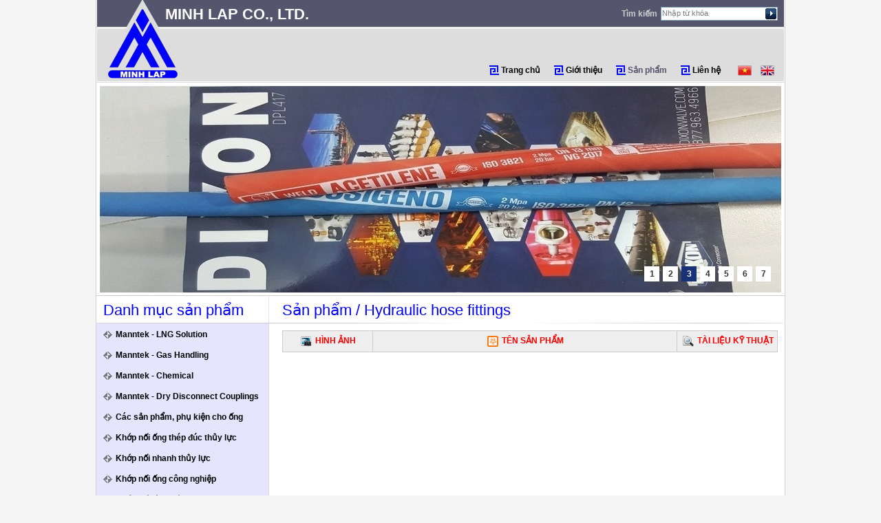

--- FILE ---
content_type: text/html; charset=UTF-8
request_url: http://minhlaphose.com/index.php?mod=products&cid=51&p=0
body_size: 6257
content:
<!DOCTYPE html PUBLIC "-//W3C//DTD XHTML 1.0 Transitional//EN" "http://www.w3.org/TR/xhtml1/DTD/xhtml1-transitional.dtd">
<html xmlns="http://www.w3.org/1999/xhtml">
<head>
<meta http-equiv="Content-Type" content="text/html; charset=utf-8" />
<title>Hose and Fittings - Quality</title>
<meta http-equiv="Content-Language" content="en-us" />
<meta http-equiv="imagetoolbar" content="no" />
<meta name="MSSmartTagsPreventParsing" content="true" />
<meta name="description" content="Minh Lap Co., Ltd.
No. 6 Dang Minh Khiem, Minh Phung Ward, Ho Chi Minh City, Vietnam
Tel: +848 39560 468 - 39561 097 - 39561 098 | Fax: + 848 39560 467
Email: market@minhlaphose.com ; thanhdung.tdm@gmail.com." />
<meta name="keywords" content="Hose , Fittings , PVC, PU" />
<meta name="AUTHOR" content="www.minhlaphose.com">
<meta name="copyright" content="Copyright © 2010 Hose and Fittings" />
<meta name="robots" content="INDEX, FOLLOW" />
<meta name="RATING" content="GENERAL" />
<link href="templates/default/css/master.css" rel="stylesheet" type="text/css" />
<script type="text/javascript" src="js/jquery.js"></script>
<script type="text/javascript" src="templates/default/js/jCarousellite.js"></script>
<script type="text/javascript" src="templates/default/js/ddsmoothmenu.js"></script>
<script type="text/javascript" src="templates/default/js/nivoSlider/js/jquery.nivo.slider.js"></script>
<link href="templates/default/css/ddsmoothmenu-v.css" rel="stylesheet" type="text/css" />
<link href="templates/default/js/nivoSlider/css/jquery.nivo.slider.css" rel="stylesheet" type="text/css" />

<script type="text/javascript" src="js/commons.js"></script>

<link type="text/css" rel="stylesheet" href="highslide/highslide.css">
<script type="text/javascript" src="highslide/highslide-with-html.js"></script>

<script type="text/javascript">
ddsmoothmenu.init({
	mainmenuid: "smoothmenu2", //menu DIV id
	orientation: 'v', //Horizontal or vertical menu: Set to "h" or "v"
	classname: 'ddsmoothmenu-v', //class added to menu's outer DIV
	//customtheme: ["#1c5a80", "#18374a"],
	contentsource: "markup" //"markup" or ["container_id", "path_to_menu_file"]
});
</script>

<script type="text/javascript">
    hs.graphicsDir = 'highslide/graphics/';
    hs.outlineType = 'rounded-white';
    hs.outlineWhileAnimating = true;
</script>
<script type="text/javascript">
<!--
function MM_jumpMenu(targ,selObj,restore){ //v3.0
    if (targ=='blank') {
        window.open(selObj.options[selObj.selectedIndex].value)
        return
    }
    eval(targ+".location='"+selObj.options[selObj.selectedIndex].value+"'");
    if (restore) selObj.selectedIndex=0;
}

var _gaq = _gaq || [];
_gaq.push(['_setAccount', 'UA-19119221-1']);
_gaq.push(['_trackPageview']);

(function() {
	var ga = document.createElement('script'); ga.type = 'text/javascript'; ga.async = true;
	ga.src = ('https:' == document.location.protocol ? 'https://ssl' : 'http://www') + '.google-analytics.com/ga.js';
	var s = document.getElementsByTagName('script')[0]; s.parentNode.insertBefore(ga, s);
})();
//-->
</script>
<!--[if lte IE 6]>
<style type="text/css">
</style>
<![endif]-->

</head>
<body>
<div class="contentBg">

<!-- HEADER -->	
	    <div class="Header">
        <div class="headerCompany">MINH LAP CO., LTD.</div>
        		        <div class="headerSearch">
        	<form name="frmsearch" method="post" onSubmit="return checksearch()" action="./index.php?mod=products&type=search">
            <div class="searchLable">Tìm kiếm</div> 
            <input name="keyword" id="keyword" type="text" onfocus="if(this.value=='Nhập từ khóa') this.value='';" onblur="if(this.value=='') this.value='Nhập từ khóa';" value="Nhập từ khóa" class="searchForm" />
            <a href="javascript:void(0);" onclick="jsubmit()" class="searchBtn"><span><img src="templates/default/images/blank.gif" width="20" /></span></a>
            </form>
        </div>
        
        <script language="javascript">
            function checksearch()
            {
                if(document.frmsearch.keyword.value=="{$smarty.const._KEYWORD}")
                {
                    alert("{$smarty.const._KEYWORD} !");
                    document.frmsearch.keyword.focus();
                    return false;
                }
                return true;
            }
            function jsubmit()
            {
                if(!checksearch())
                    return;
                if(document.frmsearch.keyword.value=='{$smarty.const._KEYWORD}')
                    document.frmsearch.keyword.value=='';
                document.frmsearch.submit();
            }
        </script>
        
		
        <div class="clear"></div>
                <div class="topMenu">
            <ul>
                <li class=""><a href="./index.php">Trang chủ</a></li>
                            	<li class=""><a href="./index.php?mod=about">Giới thiệu</a></li>
                            	<li class="current"><a href="./index.php?mod=products">Sản phẩm</a></li>
                            	<li class=""><a href="./index.php?mod=contact">Liên hệ</a></li>
                                <li class="lang">			            <div class="headerLang">
                           	<a href="./index.php?lang=vn"><img src="uploadfile/category/lang_1290412622.png" alt="" /></a>
			               	<a href="./index.php?lang=en"><img src="uploadfile/category/lang_1290412632.png" alt="" /></a>
			            </div>
			</li>
            </ul>
            <div class="clear"></div>
        </div>

        <div class="clear"></div>
    </div>
<!-- end of HEADER -->
<!-- Banner -->
    <div class="mainBanner">
    <div id="slider">
                <a href=""><img src="uploadfile/Ads/ads_1488189111.jpg" title="" alt="slide cac san pham khac"/></a>
                <a href=""><img src="uploadfile/Ads/ads_1479883532.jpg" title="" alt="slide ong thep tl"/></a>
                <a href=""><img src="uploadfile/Ads/ads_1620803098.jpg" title="" alt="# Ống IVG hàn gió đá"/></a>
                <a href=""><img src="uploadfile/Ads/ads_1702874501.png" title="" alt="GAS HANDLING "/></a>
                <a href="#"><img src="uploadfile/Ads/ads_1488187685.jpg" title="" alt="Slide Flange Connection"/></a>
                <a href=""><img src="uploadfile/Ads/ads_1479883523.jpg" title="" alt="silde ong, khop cong nghiep"/></a>
                <a href=""><img src="uploadfile/Ads/ads_1479883542.jpg" title="" alt="Slide ong, khop thuy luc"/></a>
            </div>
</div>

<script type="text/javascript">
    $(document).ready(function() {
        $('#slider').nivoSlider({
            effect:'fade',
            directionNav:false,
            controlNav:true,
        });
    });
</script>



<!-- BODY -->
    <div class="widthContent">
        <div class="bodyBg">
        <!-- Left column -->
        	            <div class="widthLeft">
            <!-- Categories of Product -->
                			                <div class="leftMenu">
                    <div class="leftTitle"><h2>Danh mục sản phẩm</h2></div>
                    <div class="ddsmoothmenu-v" id="smoothmenu2">
                    <ul><li><a href="./index.php?mod=products&cid=57&p=0">Manntek - LNG Solution</a></li><li><a href="./index.php?mod=products&cid=58&p=0">Manntek - Gas Handling</a></li><li><a href="./index.php?mod=products&cid=59&p=0">Manntek - Chemical</a></li><li><a href="./index.php?mod=products&cid=60&p=0">Manntek - Dry Disconnect Couplings</a></li><li><a href="./index.php?mod=products&cid=15&p=0">Các sản phẩm, phụ kiện cho ống</a></li><li><a href="./index.php?mod=products&cid=30&p=0">Khớp nối ống thép đúc thủy lực</a></li><li><a href="./index.php?mod=products&cid=14&p=0">Khớp nối nhanh thủy lực</a></li><li><a href="./index.php?mod=products&cid=28&p=0">Khớp nối ống công nghiệp</a></li><li><a href="./index.php?mod=products&cid=2&p=0">Khớp nối ống thủy lực</a></li><li><a href="./index.php?mod=products&cid=47&p=0">Ống mềm chịu nhiệt đàn hồi Inox</a></li><li><a href="./index.php?mod=products&cid=29&p=0">Ống thép đúc thủy lực</a></li><li><a href="./index.php?mod=products&cid=13&p=0">Ống cao su công nghiệp</a></li><li><a href="./index.php?mod=products&cid=1&p=0">Ống cao su thủy lực</a></li><li><a href="./index.php?mod=products&cid=55&p=0">Mặt bích nối ống thép đúc thủy lực</a></li></ul>
                    </div>
                </div>
			

            <!-- Visitor Counter -->
                                        <div class="visitorCounter">Số lượt truy cập <b>1187708</b><br />Số người đang xem <b>01</b></div>
        
            <!-- Web links -->
                			                <div class="webLink">Liên kết website
                <form method="post" name="frmweb">
                <select class="webLinkForm" onchange="goToURL(this)">
                	<option>Liên kết website</option>
                                        <option value="www.hcmtax.gov.vn" >Cục Thuế Tp. Hồ Chí Minh</option>
                                        <option value="www.customs.gov.vn" >Tổng cục Hải Quan Việt Nam </option>
                                        <option value="www.hochiminhcity.gov.vn" >Sở Kế hoạch và Đầu Tư Tp. HCM</option>
                                        <option value="www.vietcombank.com.vn/ExchangeRates" >Thông tin tỷ giá ngoại tệ</option>
                                        <option value="www.vnexpress.net" >Báo Vnexpress</option>
                                        <option value="www.vietnamnet.vn" >Báo Vietnam Net</option>
                                        <option value="www.tuoitre.com.vn" >Tuổi trẻ Online</option>
                                        <option value="www.thanhnien.com.vn" >Thanh Niên Online</option>
                                        <option value="www.vietaz.com.vn" >Thương mại điện tử B2B</option>
                                    </select>
                </form>
                </div>
            
            <!-- Banner -->
                									<div class="bannerLeft">
                        	<div class="mainTitle"><h2>Đối tác</h2></div>
                            <div class="lkw_s">
														<div id="topdeals" class="topdeals" style="position: relative;">
								<div id="topdeals1">
																		<div class="adsTD">
																			<a href="" target="_blank"><img src="uploadfile/Ads/ads_1524015874.png" class="advertisingImg" /></a>
																		</div>
																		<div class="adsTD">
																			<a href="" target="_blank"><img src="uploadfile/Ads/ads_1479266817.png" class="advertisingImg" /></a>
																		</div>
																		<div class="adsTD">
																			<a href="" target="_blank"><img src="uploadfile/Ads/ads_1476096017.jpg" class="advertisingImg" /></a>
																		</div>
																		<div class="adsTD">
																			<a href="#" target="_blank"><img src="uploadfile/Ads/ads_1479267030.png" class="advertisingImg" /></a>
																		</div>
																		<div class="adsTD">
																			<a href="" target="_blank"><img src="uploadfile/Ads/ads_1480472426.jpg" class="advertisingImg" /></a>
																		</div>
																		<div class="adsTD">
																			<a href="" target="_blank"><img src="uploadfile/Ads/ads_1702874061.jpg" class="advertisingImg" /></a>
																		</div>
																		<div class="adsTD">
																			<a href="" target="_blank"><img src="uploadfile/Ads/ads_1702874164.jpg" class="advertisingImg" /></a>
																		</div>
																		<div class="adsTD">
																			<a href="" target="_blank"><img src="uploadfile/Ads/ads_1479289171.jpg" class="advertisingImg" /></a>
																		</div>
																		<div class="adsTD">
																			<a href="" target="_blank"><img src="uploadfile/Ads/ads_1479289181.png" class="advertisingImg" /></a>
																		</div>
																		<div class="adsTD">
																			<a href="" target="_blank"><img src="uploadfile/Ads/ads_1479279702.png" class="advertisingImg" /></a>
																		</div>
																		<div class="adsTD">
																			<a href="" target="_blank"><img src="uploadfile/Ads/ads_1479280659.jpg" class="advertisingImg" /></a>
																		</div>
																		<div class="adsTD">
																			<a href="" target="_blank"><img src="uploadfile/Ads/ads_1479289092.jpg" class="advertisingImg" /></a>
																		</div>
																		<div class="adsTD">
																			<a href="" target="_blank"><img src="uploadfile/Ads/ads_1479289103.jpg" class="advertisingImg" /></a>
																		</div>
																		<div class="adsTD">
																			<a href="" target="_blank"><img src="uploadfile/Ads/ads_1479267507.jpg" class="advertisingImg" /></a>
																		</div>
																		<div class="adsTD">
																			<a href="" target="_blank"><img src="uploadfile/Ads/ads_1479289313.jpeg" class="advertisingImg" /></a>
																		</div>
																		<div class="adsTD">
																			<a href="" target="_blank"><img src="uploadfile/Ads/ads_1476079423.jpg" class="advertisingImg" /></a>
																		</div>
																		<div class="adsTD">
																			<a href="" target="_blank"><img src="uploadfile/Ads/ads_1479288771.jpg" class="advertisingImg" /></a>
																		</div>
																		<div class="adsTD">
																			<a href="" target="_blank"><img src="uploadfile/Ads/ads_1479280765.jpg" class="advertisingImg" /></a>
																		</div>
																		<div class="adsTD">
																			<a href="" target="_blank"><img src="uploadfile/Ads/ads_1479281117.png" class="advertisingImg" /></a>
																		</div>
																		<div class="adsTD">
																			<a href="#" target="_blank"><img src="uploadfile/Ads/ads_1479281918.png" class="advertisingImg" /></a>
																		</div>
																		<div class="adsTD">
																			<a href="" target="_blank"><img src="uploadfile/Ads/ads_1479281799.png" class="advertisingImg" /></a>
																		</div>
																		<div class="adsTD">
																			<a href="" target="_blank"><img src="uploadfile/Ads/ads_1476089231.png" class="advertisingImg" /></a>
																		</div>
																		<div class="adsTD">
																			<a href="" target="_blank"><img src="uploadfile/Ads/ads_1479267534.jpg" class="advertisingImg" /></a>
																		</div>
																		<div class="adsTD">
																			<a href="" target="_blank"><img src="uploadfile/Ads/ads_1479281286.png" class="advertisingImg" /></a>
																		</div>
																		<div class="adsTD">
																			<a href="" target="_blank"><img src="uploadfile/Ads/ads_1305262708.jpg" class="advertisingImg" /></a>
																		</div>
																	</div>
								<div id="topdeals2">
																		<div class="adsTD">
																			<a href="" target="_blank"><img src="uploadfile/Ads/ads_1524015874.png" class="advertisingImg" /></a>
																		</div>
																		<div class="adsTD">
																			<a href="" target="_blank"><img src="uploadfile/Ads/ads_1479266817.png" class="advertisingImg" /></a>
																		</div>
																		<div class="adsTD">
																			<a href="" target="_blank"><img src="uploadfile/Ads/ads_1476096017.jpg" class="advertisingImg" /></a>
																		</div>
																		<div class="adsTD">
																			<a href="#" target="_blank"><img src="uploadfile/Ads/ads_1479267030.png" class="advertisingImg" /></a>
																		</div>
																		<div class="adsTD">
																			<a href="" target="_blank"><img src="uploadfile/Ads/ads_1480472426.jpg" class="advertisingImg" /></a>
																		</div>
																		<div class="adsTD">
																			<a href="" target="_blank"><img src="uploadfile/Ads/ads_1702874061.jpg" class="advertisingImg" /></a>
																		</div>
																		<div class="adsTD">
																			<a href="" target="_blank"><img src="uploadfile/Ads/ads_1702874164.jpg" class="advertisingImg" /></a>
																		</div>
																		<div class="adsTD">
																			<a href="" target="_blank"><img src="uploadfile/Ads/ads_1479289171.jpg" class="advertisingImg" /></a>
																		</div>
																		<div class="adsTD">
																			<a href="" target="_blank"><img src="uploadfile/Ads/ads_1479289181.png" class="advertisingImg" /></a>
																		</div>
																		<div class="adsTD">
																			<a href="" target="_blank"><img src="uploadfile/Ads/ads_1479279702.png" class="advertisingImg" /></a>
																		</div>
																		<div class="adsTD">
																			<a href="" target="_blank"><img src="uploadfile/Ads/ads_1479280659.jpg" class="advertisingImg" /></a>
																		</div>
																		<div class="adsTD">
																			<a href="" target="_blank"><img src="uploadfile/Ads/ads_1479289092.jpg" class="advertisingImg" /></a>
																		</div>
																		<div class="adsTD">
																			<a href="" target="_blank"><img src="uploadfile/Ads/ads_1479289103.jpg" class="advertisingImg" /></a>
																		</div>
																		<div class="adsTD">
																			<a href="" target="_blank"><img src="uploadfile/Ads/ads_1479267507.jpg" class="advertisingImg" /></a>
																		</div>
																		<div class="adsTD">
																			<a href="" target="_blank"><img src="uploadfile/Ads/ads_1479289313.jpeg" class="advertisingImg" /></a>
																		</div>
																		<div class="adsTD">
																			<a href="" target="_blank"><img src="uploadfile/Ads/ads_1476079423.jpg" class="advertisingImg" /></a>
																		</div>
																		<div class="adsTD">
																			<a href="" target="_blank"><img src="uploadfile/Ads/ads_1479288771.jpg" class="advertisingImg" /></a>
																		</div>
																		<div class="adsTD">
																			<a href="" target="_blank"><img src="uploadfile/Ads/ads_1479280765.jpg" class="advertisingImg" /></a>
																		</div>
																		<div class="adsTD">
																			<a href="" target="_blank"><img src="uploadfile/Ads/ads_1479281117.png" class="advertisingImg" /></a>
																		</div>
																		<div class="adsTD">
																			<a href="#" target="_blank"><img src="uploadfile/Ads/ads_1479281918.png" class="advertisingImg" /></a>
																		</div>
																		<div class="adsTD">
																			<a href="" target="_blank"><img src="uploadfile/Ads/ads_1479281799.png" class="advertisingImg" /></a>
																		</div>
																		<div class="adsTD">
																			<a href="" target="_blank"><img src="uploadfile/Ads/ads_1476089231.png" class="advertisingImg" /></a>
																		</div>
																		<div class="adsTD">
																			<a href="" target="_blank"><img src="uploadfile/Ads/ads_1479267534.jpg" class="advertisingImg" /></a>
																		</div>
																		<div class="adsTD">
																			<a href="" target="_blank"><img src="uploadfile/Ads/ads_1479281286.png" class="advertisingImg" /></a>
																		</div>
																		<div class="adsTD">
																			<a href="" target="_blank"><img src="uploadfile/Ads/ads_1305262708.jpg" class="advertisingImg" /></a>
																		</div>
																	</div>
							</div>
								
								<script type="text/javascript">
								//top deals
								var speeda=40;
								var topdeals2 = document.getElementById("topdeals2");
								var topdeals1 = document.getElementById("topdeals1");
								var topdeals = document.getElementById("topdeals");
								topdeals2.innerHTML = topdeals1.innerHTML;
								
								function Marquee(){
									if(topdeals2.offsetTop-topdeals.scrollTop<=0){
										topdeals.scrollTop-=topdeals1.offsetHeight+45;
									}else{
										topdeals.scrollTop++;
									}
								}
								var MyMar=setInterval(Marquee,speeda);
								
								topdeals.onmouseover = function() {clearInterval(MyMar)}
								topdeals.onmouseout = function() {MyMar=setInterval(Marquee,speeda)}
								
								</script>
								
							                            </div>
                        </div>
            
            </div>
        <!-- end of Left column -->
        	                <div class="widthMain">
                	<div class="mainTitle"><h2>Sản phẩm / <a href='./index.php?mod=products&cid=51'>Hydraulic hose fittings</a></h2></div>
                    <div class="mainProduct">
                                            <div class="contentProduct">
                        <table width="100%" cellpadding="0" cellspacing="0" border="1" style="border-collapse:collapse">
                        <tr>
                            <th width="120" class="center red uppercase"><img src="templates/default/images/icon_image.png" align="absmiddle" /> Hình ảnh</th>
                            <th class="center red uppercase"><img src="templates/default/images/icon_pro.png" align="absmiddle" /> Tên sản phẩm</th>
                            <th width="135" class="center red uppercase"><img src="templates/default/images/icon_find.png" align="absmiddle" /> Tài liệu kỹ thuật</th>
                        </tr>
                                                </table>
                        <!-- Page number -->
                                                </div>
                                            <div class="clear"></div>
                            
                    </div>
                </div>
            <div class="clear"></div>
        </div>
    </div>
<!-- end of BODY -->

</div>

<!-- FOOTER -->
<div class="Footer">
    <div class="footerBg">
                <div class="footerLogo">
        <div>Khách hàng</div>
        <div class="footerLogoList">
        	<div id="scrollDoiTac" onmouseover="stopScrollDoiTac();" onmouseout="scrollContinueDoiTac();"><ul>
                            <li class="li_scroll"><a href=""><img src="uploadfile/Ads/logo_1308644423.jpg" class="li_scrollImg" alt="Công ty TNHH Một thành viên Thép Miền Nam " /></a></li>
                            <li class="li_scroll"><a href=""><img src="uploadfile/Ads/logo_1476781623.jpeg" class="li_scrollImg" alt="VIETSOPETRO" /></a></li>
                            <li class="li_scroll"><a href=""><img src="uploadfile/Ads/logo_1479118747.jpg" class="li_scrollImg" alt="NUI PHAO " /></a></li>
                            <li class="li_scroll"><a href=""><img src="uploadfile/Ads/logo_1479117796.jpg" class="li_scrollImg" alt="triyards" /></a></li>
                            <li class="li_scroll"><a href=""><img src="uploadfile/Ads/logo_1308714981.jpg" class="li_scrollImg" alt="Công ty TNHH Xi Măng Holcim Việt Nam " /></a></li>
                            <li class="li_scroll"><a href=""><img src="uploadfile/Ads/logo_1479181408.jpg" class="li_scrollImg" alt="pomina" /></a></li>
                            <li class="li_scroll"><a href=""><img src="uploadfile/Ads/logo_1479117491.jpg" class="li_scrollImg" alt="Công ty Cổ phần Tôn Hoa Sen" /></a></li>
                            <li class="li_scroll"><a href=""><img src="uploadfile/Ads/logo_1476782596.jpeg" class="li_scrollImg" alt="CANG BEN NGHE" /></a></li>
                            <li class="li_scroll"><a href=""><img src="uploadfile/Ads/logo_1479117384.jpg" class="li_scrollImg" alt="PAP" /></a></li>
                            <li class="li_scroll"><a href=""><img src="uploadfile/Ads/logo_1479116335.jpg" class="li_scrollImg" alt="VARD" /></a></li>
                            <li class="li_scroll"><a href=""><img src="uploadfile/Ads/logo_1479118894.jpg" class="li_scrollImg" alt="XI MANG HA TIEN 1" /></a></li>
                            <li class="li_scroll"><a href=""><img src="uploadfile/Ads/logo_1476787724.jpg" class="li_scrollImg" alt="Thép ty Thép Việt Nam" /></a></li>
                            <li class="li_scroll"><a href=""><img src="uploadfile/Ads/logo_1479117285.jpg" class="li_scrollImg" alt="POSCO SS" /></a></li>
                            <li class="li_scroll"><a href=""><img src="uploadfile/Ads/logo_1479187074.jpg" class="li_scrollImg" alt="Công ty TNHH Strategic Marine (V)" /></a></li>
                            <li class="li_scroll"><a href=""><img src="uploadfile/Ads/logo_1479114300.jpg" class="li_scrollImg" alt="Bauer Vietnam" /></a></li>
                            <li class="li_scroll"><a href=""><img src="uploadfile/Ads/logo_1479194029.jpg" class="li_scrollImg" alt="VINA OFFSHORE" /></a></li>
                            <li class="li_scroll"><a href=""><img src="uploadfile/Ads/logo_1479179759.jpg" class="li_scrollImg" alt="VINA KYOEI 1" /></a></li>
                            <li class="li_scroll"><a href=""><img src="uploadfile/Ads/logo_1479180070.jpg" class="li_scrollImg" alt="THEP THU DUC 1" /></a></li>
                            <li class="li_scroll"><a href=""><img src="uploadfile/Ads/logo_1479112245.jpg" class="li_scrollImg" alt="CO KHI LUYEN KIM" /></a></li>
                            <li class="li_scroll"><a href=""><img src="uploadfile/Ads/logo_1476696188.jpg" class="li_scrollImg" alt="VPS" /></a></li>
                            <li class="li_scroll"><a href=""><img src="uploadfile/Ads/logo_1476696121.jpg" class="li_scrollImg" alt="VTTSC" /></a></li>
                            <li class="li_scroll"><a href=""><img src="uploadfile/Ads/logo_1479193814.jpg" class="li_scrollImg" alt="THEP TAM LA PHU MY 1" /></a></li>
                            <li class="li_scroll"><a href=""><img src="uploadfile/Ads/logo_1476781708.jpeg" class="li_scrollImg" alt="VISY" /></a></li>
                            <li class="li_scroll"><a href=""><img src="uploadfile/Ads/logo_1479113514.jpg" class="li_scrollImg" alt="VIEN NGHIEN CUU CO KHI" /></a></li>
                            <li class="li_scroll"><a href=""><img src="uploadfile/Ads/logo_1479180175.jpg" class="li_scrollImg" alt="JACON VN" /></a></li>
                            <li class="li_scroll"><a href=""><img src="uploadfile/Ads/logo_1479181134.jpg" class="li_scrollImg" alt="XI MANG HA LONG" /></a></li>
                            <li class="li_scroll"><a href=""><img src="uploadfile/Ads/logo_1479181356.jpg" class="li_scrollImg" alt="Công ty Cổ phần Chế Tạo Giàn Khoan Dầu Khí (PV SHIPYARD)" /></a></li>
                            <li class="li_scroll"><a href=""><img src="uploadfile/Ads/logo_1479182500.jpg" class="li_scrollImg" alt="METACOR VN" /></a></li>
                            <li class="li_scroll"><a href=""><img src="uploadfile/Ads/logo_1479182972.jpg" class="li_scrollImg" alt="JOTUN" /></a></li>
                            <li class="li_scroll"><a href=""><img src="uploadfile/Ads/logo_1479183183.jpg" class="li_scrollImg" alt="LILAMA 69-3" /></a></li>
                            <li class="li_scroll"><a href=""><img src="uploadfile/Ads/logo_1476700403.jpg" class="li_scrollImg" alt="AKZO NOBEL COATINGS" /></a></li>
                            <li class="li_scroll"><a href=""><img src="uploadfile/Ads/logo_1479183844.jpg" class="li_scrollImg" alt="Công ty TNHH Công Nghiệp FUSHENG (Việt Nam)" /></a></li>
                            <li class="li_scroll"><a href=""><img src="uploadfile/Ads/logo_1476787128.jpg" class="li_scrollImg" alt="PetroVietnam Drilling & Well Services Corp. - Drilling " /></a></li>
                            <li class="li_scroll"><a href=""><img src="uploadfile/Ads/logo_1476763632.jpg" class="li_scrollImg" alt="XLDK ALPHA ECC" /></a></li>
                            <li class="li_scroll"><a href=""><img src="uploadfile/Ads/logo_1479184450.jpg" class="li_scrollImg" alt="Công ty Bachy soletanche Việt Nam " /></a></li>
                            <li class="li_scroll"><a href=""><img src="uploadfile/Ads/logo_1479184816.jpg" class="li_scrollImg" alt="XN CO DIEN VIETSO" /></a></li>
                            <li class="li_scroll"><a href=""><img src="uploadfile/Ads/logo_1479194240.jpg" class="li_scrollImg" alt="NUI PHAO H.C" /></a></li>
                            <li class="li_scroll"><a href=""><img src="uploadfile/Ads/logo_1479185202.jpg" class="li_scrollImg" alt="BAN PHUC" /></a></li>
                            <li class="li_scroll"><a href=""><img src="uploadfile/Ads/logo_1479185604.jpg" class="li_scrollImg" alt="CADOVIMEX II" /></a></li>
                            <li class="li_scroll"><a href=""><img src="uploadfile/Ads/logo_1479186036.jpg" class="li_scrollImg" alt="XN CS DONG NAI" /></a></li>
                            <li class="li_scroll"><a href=""><img src="uploadfile/Ads/logo_1479186123.jpg" class="li_scrollImg" alt="vrg dongwhamMDF" /></a></li>
                            <li class="li_scroll"><a href=""><img src="uploadfile/Ads/logo_1479186242.jpg" class="li_scrollImg" alt="XD SX HOANG HÀ" /></a></li>
                            <li class="li_scroll"><a href=""><img src="uploadfile/Ads/logo_1479194478.jpg" class="li_scrollImg" alt="HƯNG PHÁT" /></a></li>
                            <li class="li_scroll"><a href=""><img src="uploadfile/Ads/logo_1479186504.jpg" class="li_scrollImg" alt="NISHIO RENT ALL VN" /></a></li>
                            <li class="li_scroll"><a href=""><img src="uploadfile/Ads/logo_1479186686.jpg" class="li_scrollImg" alt="OKATSUNE VN" /></a></li>
                            <li class="li_scroll"><a href=""><img src="uploadfile/Ads/logo_1479186773.jpg" class="li_scrollImg" alt="PVD TECH" /></a></li>
                            <li class="li_scroll"><a href=""><img src="uploadfile/Ads/logo_1479194928.jpg" class="li_scrollImg" alt="FUCO" /></a></li>
                    	</ul></div>
	        <input type="hidden" value="47" name="idnumScroll" id="idnumScroll" />
            <div class="clear"></div>
        </div>
    </div>
        
        <script type="text/javascript">
        //Carousel
        var isAutoDoiTac = false;
        var objScrollDoiTac = null;
        var numScroll = document.getElementById("idnumScroll").value;

        function RunDoiTac(){			            	    
            isAutoDoiTac = false;
            
            if((numScroll * 1) < 1) return;
            
            var numberScroll = numScroll * 1;
            if (numberScroll > 8 ) numberScroll = 8; 
            
            if((numScroll * 1) > 8){
                isAutoDoiTac = true;
            }
            $("div#scrollDoiTac").jCarouselLite({	
                btnNext: "a#a_next",
                btnPrev: "a#a_prev",	                
                isAuto : isAutoDoiTac,
				vertical: false,
                auto: "3000" * 1 ,
                speed: "800" * 1 ,
                visible: numberScroll // display 4 images		            
            });        
                        
            objScrollDoiTac = $("div#scrollDoiTac"); 
        }
        
        function stopScrollDoiTac(){
            if(isAutoDoiTac == false) return;
            objScrollDoiTac.scrollObj.isAuto = false;		        	
        }
        
        function scrollContinueDoiTac(){
            if(isAutoDoiTac == false) return;
            objScrollDoiTac.scrollObj.isAuto = true;
        }
        RunDoiTac();
        </script>
        
    
        <div class="footerCopyright">
            <div class="span6">
                <div class="footer-warp"><p><b>CÔNG TY TNHH MINH LẬP</b></p><br />
Địa chỉ: Số 06 Đặng Minh Khiêm, phường Minh Phụng, Tp. Hồ Chí Minh<br />
Điện thoại: (+84-28) 39560 468 - 39561 097 - 39561 098 | Fax: + 848 39560 467<br />
Email: market@minhlaphose.com ; thanhdung.tdm@gmail.com. <br />
Mã số thuế: 0304116221  - Ngày cấp: 02/12/2005<br />
Copyright © 2010 - Minh Lap Co., Ltd.<br />
<a href="http://www.online.gov.vn/CustomWebsiteDisplay.aspx?DocId=59134" target="_blank"><img src="/uploadfile/data/image/dathongbao_120x46.png"></a><br />
 Thiết kế và phát triển bởi <a href='http://www.vietaz.vn/' target='_blank'>Việt AZ</a></div>
            </div>    
            <div class="span3">
                <div class="footer-warp">
                    <h3 class="name">Sitemap</h3>
                    <ul class="sublist">
                        <li><a href="./">Trang chủ</a></li>
                                                <li><a href="./index.php?mod=about">Giới thiệu</a></li>
                                                <li><a href="./index.php?mod=products">Sản phẩm</a></li>
                                                <li><a href="./index.php?mod=contact">Liên hệ</a></li>
                                            </ul>
                </div>
            </div>    
            <div class="span3">
                <div class="footer-warp">
                    <h3 class="name">Thông tin chung</h3>
                    <ul class="sublist">
                        <li><a href="./index.php?mod=common&cid=1">Điều khoản sử dung</a></li><li><a href="./index.php?mod=common&cid=2">Chính sách bảo mật</a></li><li><a href="./index.php?mod=common&cid=3">Chính sách bảo hành và đổi trả</a></li><li class=last><a href="./index.php?mod=common&cid=4">Chính sách xử lý khiếu nại</a></li>
                    </ul>
                </div>
            </div>    

        </div>
    </div>
</div>

<!-- end of FOOTER -->
</body>
</html>

--- FILE ---
content_type: text/css
request_url: http://minhlaphose.com/templates/default/css/master.css
body_size: 3413
content:
@charset "utf-8";
/* CSS Document */
@import url("ie6.css");

html, body {padding:0; margin:0; font:normal 12px/100% Arial, Helvetica, sans-serif; text-align:center;}
html { background:#f5f5f5}
img, table {border:none;}
form, p, ul, ol {padding:0; margin:0;}
h1,h2,h3,h4,h5,h6 {display:inline;}

.contentBg {width:1000px; margin:0 auto; text-align:left; border-left:1px solid #d0d0d0; border-right:1px solid #d0d0d0;background:#FFF;}

/*========== HEADER ==========*/
.Header {height:120px; background:url(../images/header_bg.png) no-repeat;}
.headerTop {height:40px;}
.headerCompany {float:left; padding:10px 10px 5px 100px; color:#fff; font-size:1.8em; font-weight:bold; display:inline; line-height:100%; text-transform:uppercase;}
.headerSearch {float:right; width:227px; height:18px; padding:1px 0px; margin:10px; color:#ccc; font-weight:bold; background:url(../images/search_bg.png) right no-repeat;}
.searchLable {display:inline-block; float:left; padding:3px 0;}
.searchForm {width:140px; margin-left:5px; border:none; font:normal 11px Arial, Helvetica, sans-serif; color:#777; background:none; padding:2px; float:left;}
.searchBtn {margin-left:5px; cursor:pointer; border:none; float:left;}
.searchBtn span {display:block;width:20px; height:20px;background:none;}

.topMenu {margin-top:50px; font:bold 12px Tahoma, Geneva, sans-serif;}
.topMenu ul {float:right; padding:0; margin:0; list-style:none;}
.topMenu ul li {float:left; padding:5px 0 5px 17px; margin:0 10px; background: url(../images/topMenu_bullet.gif) left no-repeat;}
.topMenu ul li a {color:#000; text-decoration:none;}
.topMenu ul li a:hover {color:#55556e;}
.topMenu ul li.current a {color:#55556e;}
.topMenu ul li.lang {background:none; padding:5px 0;}
.topMenu ul li.lang a {margin:0 5px;}
/*============================*/
.mainBanner {border-bottom:1px solid #d0d0d0; padding:5px 5px 4px; position: relative;}
.mainBannerImg {max-width:990px; width:expression(this.width > 990 ? 990 : true);}

/*========== MAIN BODY ==========*/
.widthContent {background:transparent url(../images/body_line.gif) top left repeat-y; display:block;}
.bodyBg {background:url(../images/body_bg.gif) top left no-repeat; display:block; width:998px;}
/*----- LEFT column -----*/
.widthLeft {float:left; width:250px;}
.leftMenu {width:250px;}
.leftTitle {height:20px; padding:15px 10px 5px; color:#00f;}
.leftTitle h2 {font-size:1.8em; font-weight:normal;}
/*
.leftMenu ul {margin:1px; padding:10px 0 10px 10px; list-style:none; background:#e5e5ff; font-weight:bold;}
.leftMenu ul li {padding:5px 5px 5px 18px; background:url(../images/leftMenu_bullet.gif) 0 8px no-repeat;}
.leftMenu a {color:#000; text-decoration:none;}
.leftMenu a:hover {color:#00f;}
*/
.visitorCounter {height:40px; padding:10px; margin:1px; background:url(../images/counter_bg.png) no-repeat; color:#fff; text-align:center; font:normal 11px/20px Tahoma, Geneva, sans-serif;}
.visitorCounter b {font-size:12px;}

.webLink {margin:10px; font-weight:bold;}
.webLinkForm {margin-top:5px; width:230px; font:normal 11px Arial, Helvetica, sans-serif; color:#777;}

.bannerLeft {margin:10px; font-weight:bold;}
.bannerLeft .adsTD {margin:5px auto; text-align:center;}
.bannerLeft .advertisingImg {max-width:200px; width:expression(this.width > 200 ? 200 : true);}
/*-----------------------*/

/*----- MAIN column -----*/
.widthMain {float:left; width:720px; margin-left:20px;}
.mainTitle {height:20px; padding:15px 0px 5px; color:#00f;}
.mainTitle h2 {font-size:1.8em; font-weight:normal;}
.mainTitle h2 a {text-decoration:none; color:#00f;}
.mainContent {}

/*--- Homepage ---*/
/*-- About us --*/
.homeLeft {float:left; width:360px;}
.homeAbout {padding:10px 0; line-height:140%; text-align:justify;}
.homeAbout p {padding:5px 0;}
.homeAbout img {max-width:360px; width:expression(this.width > 360 ? 360 : true); margin:5px 0;}
/*-- Products --*/
.homeRight {float:left; width:330px;}
.homeProduct {padding:10px 0;}
.productTD {float:left; width:145px; margin-top:10px; font:normal 11px Tahoma, Geneva, sans-serif; text-align:center; zoom:1;}
.productTDSpace {float:left; width:0; padding:20px 16px;}
.productTDImg {padding:5px; border:1px solid #ccc;}
.productTDImgsize {max-width:112px; width:expression(this.width > 112 ? 112 : true); max-height:112px; height:expression(this.height > 112 ? 112 : true);}
.productTDName {font-weight:bold;}
.productTDName a {color:#000; text-decoration:none;}
/*----------------*/

/*----- About us page -----*/
.aboutUs {padding:10px 0; line-height:1.4;}
.aboutUs p {padding:5px 0;}
.aboutUs img {max-width:680px; width:expression(this.width > 680 ? 680 : true); margin:5px 0;}
/*-------------------------*/

/*----- Contact page -----*/
.contactUs {padding:10px 20px 10px 0;}
.contactInfo {padding:10px; margin-bottom:10px; border-bottom:1px dotted #999;}
.contactForm {padding:0 70px;}
.textForm {border:1px solid #aaa; margin:1px 0; padding:2px 3px; color:#555; font:normal 11px Tahoma, Verdana, Arial, sans-serif;}
.textArea {border:1px solid #aaa; margin:1px 0; padding:2px 3px; color:#555; font:normal 11px Tahoma, Verdana, Arial, sans-serif;}
.formTitle {font-weight:bold;}
.button {margin-top:5px; margin-right:5px;}
/*-----------------------*/

/*----- Products -----*/
.mainProduct {padding:10px 0;}
.productSpace {float:left; width:0; padding:20px 10px;}
.contentProduct {}
.contentProduct table {border:1px solid #CCC; border-collapse:collapse;}
.contentProduct th {font-weight:bold; padding:3px 5px; background:#EEE;}
.contentProduct td {padding:4px 8px; line-height:140%;}
.contentProduct td h4 {font-size:1.2em; color:#00F; line-height:140%;}
.contentProduct td h4 a {text-decoration:none;}
.contentProduct img {margin:4px 2px;}

/*--------------------*/
.productDetailTxtImg {float:left; width:250px; margin-top:15px; border:1px solid #DDD; text-align:center; margin-right:20px;}
.productDetailImg {max-width:240px; width:expression(this.width > 240 ? 240 : true); padding:5px; text-align:center;}
.productDetailSpace {width:0; padding:10px;}
.productDetailTxt {float:left; width:440px; margin-top:15px;}
.productDetailTxt .proName {color:#0064c8; padding-bottom:10px;}
.productDetailTxt .proName h2 {font-size:1.6em; color:#0064c8;}
.productDetailTxt .proNum {padding-bottom:10px;}
.proDes {margin-top:15px; line-height:150%; text-align:justify;}
.proDes .titleDes {background:#e5e5ff;}
.proDes .titleDes h2 {font-size:1.6em; color:#0064c8; line-height:130%;}
.proButton {margin-top:10px; text-align:left;}
.productDetailTxt .proPrice {font-weight:bold; font-size:13px; color:#F00;}
.zoomImg{margin-top:5px; padding:5px; display:block; color:#999; text-align:center;}

/*-- end of Main Column --*/

/*============================*/
#scrollDoiTac  {
    padding: 0;
    margin: 0;
	height:68px;
}
#scrollDoiTac ul {
	margin: 0;
	padding:0;
	list-style:none;
}
#scrollDoiTac ul li{margin:0 17px 0 5px; float:left;}
#scrollDoiTac ul li.li_scroll{width:98px; height:68px; overflow:hidden; text-align:center; border:1px solid #d7d7d7; background:#FFF;}
#scrollDoiTac ul li.li_scroll .li_scrollImg {max-height:120px; height:expression(this.height > 120 ? 120 : true);max-width:96px; width:expression(this.width > 96? 96 : true);}
#scrollDoiTac ul li.li_scroll p {padding-top:5px;}
#scrollDoiTac ul li.li_scroll p a {color:#000; font-weight:bold; text-align:center;}

.topdeals{ width:230px;height:340px; overflow:hidden; margin:0;}
.topdeals ul{margin:10px auto; padding:0px 0 15px 0; width:190px; list-style:none; }
.topdeals li{float:left; width:190px; overflow:hidden;}
.topdeals li a{text-decoration:none; color:#069;}
.topdeals li b{ color:#069;display:block; margin-top:4px; margin-bottom:5px; height:15px; overflow:hidden; font-size:12px; font-weight:bold;}

.nontopdeals{ width:197px; margin:0 8px;}
.nontopdeals ul{float:none; margin:10px auto; display:block; padding:0px 0 15px 0; width:197px; }
.nontopdeals li{display:block; float:left; width:185px;}
.nontopdeals li a{text-decoration:none; color:#069;}
.nontopdeals li b{ color:#069;display:block; margin-top:4px; height:15px; overflow:hidden; font-size:12px; font-weight:bold;}


/*========== FOOTER ==========*/
.Footer {clear:both;}
.footerBg {width:998px; margin:0 auto; padding:2px 1px 20px 1px; text-align:left; border-left:1px solid #d0d0d0; border-right:1px solid #d0d0d0;}
.footerLogo {height:98px; padding:3px 10px 0; background:#dcdcf6; color:#6363fd; font-weight:bold; font-size:11px; text-align:left;}
.footerLogoList {padding:5px 5px 0;}
/*
.footerLogoTD {width:98px; height:68px; background:#fff; border:1px solid #d7d7d7; vertical-align:middle; text-align:center;}
.footerLogoTDSpace {float:left; width:0; padding:20px 10px;}
.footerLogoImg {max-width:90px; width:expression(this.width > 90 ? 90 : true); max-height:60px; height:expression(this.height > 60 ? 60 : true);}
*/
.footerMenu {padding:10px 0; font:bold 11px Tahoma, Geneva, sans-serif;}
.footerMenu a {margin:0 10px; color:#000; text-decoration:none;}
.footerCopyright {font:normal 11px Tahoma, Geneva, sans-serif;}
.footerCopyright:before,.footerCopyright:after {display: table; content: ''; line-height: 0;}
.footerCopyright:after {clear: both;}
.footerCopyright [class*="span"] {float: left; display: block; position: relative;}
.footerCopyright .span6 {width: 500px;}
.footerCopyright .span3 {width: 229px; margin-left: 20px;}
.footerCopyright .footer-warp {padding: 10px; line-height: 1.4;}
.footerCopyright .name {font-weight: 600; font-size: 13px; text-transform: uppercase;}
.footerCopyright .sublist {margin: 0; padding: 0; list-style: none;}
.footerCopyright .sublist li {display: block; margin: 3px 0;}
.footerCopyright .sublist li a {display: block; line-height: 20px; text-overflow: ellipsis; white-space: nowrap; overflow: hidden; position: relative;}
.footerCopyright a {color:#555;}
/*============================*/

/*--- Others ---*/
.clear {clear:both;line-height:0;}
.left {text-align:left;}
.right {text-align:right;}
.floatleft {float:left;}
.floatright {float:right;}
.center{text-align:center;}
.bold {font-weight:bold;}
.red {color:#F00;}
.top {vertical-align:top;}
.uppercase {text-transform:uppercase;}
.spacetop5px {margin-top:5px;}
.spacetop10px {margin-top:10px;}
.spaceleft10px {margin-left:10px;}
.spaceleft15px {margin-left:15px;}
.spaceleft20px {margin-left:20px;}
.spaceleft25px {margin-left:25px;}
.moredetail {background:url(../images/xemtiep.png) 100% 4px no-repeat; padding-right:10px; font-size:11px; color:#C30;}
/*--- Page number ---*/
.pageNumber {padding:5px; margin-top:5px; border-top:1px dotted #ccc; font-weight:bold; line-height:100%;}
.pageNumber a {display:block; float:left; margin:0 1px; padding:3px 4px; background:#ccc; color:#333; text-decoration:none;}
.pageNumber a:hover {background:#f0e600; color:#000;}
.pageNumber a.current {background:#f0e600; color:#000;}
.gioithieukhac ul {margin: 0; padding: 0 0 0 20px;}

--- FILE ---
content_type: text/css
request_url: http://minhlaphose.com/templates/default/css/ddsmoothmenu-v.css
body_size: 621
content:
.ddsmoothmenu-v ul{
	margin: 0;
	padding: 0;
	width: 250px; /* Main Menu Item widths */
	list-style-type: none;
	background:#e5e5ff;
}
 
.ddsmoothmenu-v ul li{
	position: relative;
}

/* Top level menu links style */
.ddsmoothmenu-v ul li a{
	display: block;
	overflow: auto; /*force hasLayout in IE7 */
	color: #000;
	text-decoration: none;
	padding: 10px 10px 8px 28px;
	font-weight:bold;
}

.ddsmoothmenu-v ul li a:link, .ddsmoothmenu-v ul li a:visited, .ddsmoothmenu-v ul li a:active{
	background:url(../images/leftMenu_bullet.gif) 10px 11px no-repeat;
	color:#000;
}

.ddsmoothmenu-v ul li a span {color:#fff; padding-right:8px;}

.ddsmoothmenu-v ul li a.selected{ /*CSS class that's dynamically added to the currently active menu items' LI A element*/
	color:#00f;
}

.ddsmoothmenu-v ul li a:hover{
	color:#00f;
}

/*Sub level menu items */
.ddsmoothmenu-v ul li ul{
	position: absolute;
	width: 200px; /*Sub Menu Items width */
	top: 0;
	font-weight: normal;
	visibility: hidden;
}

 
/* Holly Hack for IE \*/
* html .ddsmoothmenu-v ul li { float: left; height: 1%; }
* html .ddsmoothmenu-v ul li a { height: 1%; }
/* End */
.rightarrowclass{
	position: absolute;
	top: 8px;
	right: 5px;
	display:none;
}

--- FILE ---
content_type: text/css
request_url: http://minhlaphose.com/templates/default/js/nivoSlider/css/jquery.nivo.slider.css
body_size: 1183
content:
/*
 * jQuery Nivo Slider v3.2
 * http://nivo.dev7studios.com
 *
 * Copyright 2012, Dev7studios
 * Free to use and abuse under the MIT license.
 * http://www.opensource.org/licenses/mit-license.php
 */
 
/* The Nivo Slider styles */
.nivoSlider {
	position:relative;
	width:100%;
	height:auto;
	overflow: hidden;
}
.nivoSlider img {
	position:absolute;
	top:0px;
	left:0px;
	max-width: none;
}
.nivo-main-image {
	display: block !important;
	position: relative !important; 
	width: 100% !important;
}

/* If an image is wrapped in a link */
.nivoSlider a.nivo-imageLink {
	position:absolute;
	top:0px;
	left:0px;
	width:100%;
	height:100%;
	border:0;
	padding:0;
	margin:0;
	z-index:6;
	display:none;
	background:white; 
	filter:alpha(opacity=0); 
	opacity:0;
}
/* The slices and boxes in the Slider */
.nivo-slice {
	display:block;
	position:absolute;
	z-index:5;
	height:100%;
	top:0;
}
.nivo-box {
	display:block;
	position:absolute;
	z-index:5;
	overflow:hidden;
}
.nivo-box img { display:block; }

/* Caption styles */
.nivo-caption {
	position:absolute;
	left:0px;
	bottom:0px;
	background:url(../images/caption_1.png) repeat 0 0;
	color:#444;
	width:100%;
	z-index:8;
	padding: 8px 0;
	overflow: hidden;
	display: none;
	opacity: 0.9;
	border-top:1px solid #fff;
	-moz-opacity: 0.9;
	filter:alpha(opacity=9);
	-webkit-box-sizing: border-box; /* Safari/Chrome, other WebKit */
	-moz-box-sizing: border-box;    /* Firefox, other Gecko */
	box-sizing: border-box;         /* Opera/IE 8+ */
}
.nivo-caption p {
	padding:5px;
	margin:0;
}
.nivo-caption h5 {margin:0; font-weight:400; font-size:12px; padding:0 10px}
.nivo-caption a {
	display:inline !important;
	color:#444;
}
.nivo-html-caption {
    display:none;
}
/* Direction nav styles (e.g. Next & Prev) */
.nivo-directionNav a {
	position:absolute;
	top:45%;
	z-index:9;
	width:30px;
	height:30px;
	display:block;
	cursor:pointer;
	text-indent:-99999px;
	background-image:url(../images/arrows.png);
	background-repeat:no-repeat;
	opacity: 0;
	-webkit-transition: all 200ms ease-in-out;
    -moz-transition: all 200ms ease-in-out;
    -o-transition: all 200ms ease-in-out;
    transition: all 200ms ease-in-out;
}
.nivo-prevNav {
	left:10px;
	background-position:0 0;
}
.nivo-nextNav {
	right:10px;
	background-position:-30px 0
}
/* Control nav styles (e.g. 1,2,3...) */
.nivo-controlNav {
	text-align:center;
	padding: 0;
	position:absolute;
	height:22px;
	right:20px;
	bottom:20px;
}
.nivo-controlNav a {
	cursor:pointer;
	/*float:left;*/
	position:relative;
	z-index:99;
	cursor:pointer;
	display:inline-block !important;
	margin-left:5px;
	width:22px;
	height:22px;
	color:#333;
	font-weight:700;
	line-height:22px;
	text-align:center;
	overflow:hidden;
    background-color: #fff;
}
.nivo-controlNav a.active {
	font-weight:bold;
	color:#fff;
	background-color:#193177;
}

--- FILE ---
content_type: text/css
request_url: http://minhlaphose.com/templates/default/css/ie6.css
body_size: 101
content:
/* CSS Document */
* html .topMenu { height:28px;}


--- FILE ---
content_type: application/javascript
request_url: http://minhlaphose.com/js/commons.js
body_size: 2871
content:
///////////////////////////////////////////////////////////////////////////////
// Flash Template
///////////////////////////////////////////////////////////////////////////////
function insert_flash( _url , _width , _height )
{
    var h
	if (_height == 0) h=60;
	else h=_height;
	//alert(h);
	var writeStr =  '<object classid="clsid:D27CDB6E-AE6D-11cf-96B8-444553540000" codebase="http://download.macromedia.com/pub/shockwave/cabs/flash/swflash.cab#version=6,0,29,0" width="' + _width + '" height="' + h + '" align="middle">'
                  + '<param name="movie" value="' + _url + '">'
                  + '<param name="quality" value="high">'
                  + '<param name="wmode" value="transparent">'
                  + '<embed src="' + _url + '" quality="high" pluginspage="http://www.macromedia.com/go/getflashplayer" type="application/x-shockwave-flash" width="' + _width + '" height="' + h + '" wmode="transparent"></embed>'
                  + '</object>';

    document.write( writeStr );
}
// Function WriteSwf
function WriteSwf(img,wsize,hsize){
    document.write("<object classid=\"clsid:D27CDB6E-AE6D-11cf-96B8-444553540000\" codebase=\"http://download.macromedia.com/pub/shockwave/cabs/flash/swflash.cab#version=6,0,29,0\" width=\""+wsize+"\" height=\""+hsize+"\">");
    document.write("<param name=\"movie\" value=\""+img+"\">");
    document.write("<param name=\"quality\" value=\"high\">");
    document.write("<param name=wmode value=transparent>");
    document.write("<param name=\"menu\" value=\"false\">");
    document.write("<embed src=\""+img+"\" wmode=\"transparent\" quality=\"high\" pluginspage=\"http://www.macromedia.com/go/getflashplayer\" type=\"application/x-shockwave-flash\" width=\""+wsize+"\" height=\""+hsize+"\" menu=\"false\"></embed>");
    document.write("</object>");
}

function goToURL(obj) {
    var i = obj.selectedIndex;
    if(i>0){
        if(obj.options[i].value.indexOf('http://')==-1)
            window.open('http://' + obj.options[i].value);
        else
            window.open(obj.options[i].value);
    }
}

function openwin(url, id, width, height) {
	// Open a window in the middle of the screen
	var l = (screen.availWidth/2) - (width/2);
	var t = (screen.availHeight/2) - (height/2);
	window.open(url, id, "width="+width+",height="+height+",left="+l+",top="+t);
}

function gmobj(o){
	if(document.getElementById){ m=document.getElementById(o); }
	else if(document.all){ m=document.all[o]; }
	else if(document.layers){ m=document[o]; }
	return m;
}

function FormatNumber(str){
	var strTemp = GetNumber(str);
	if(strTemp.length <= 3)
		return strTemp;
	strResult = "";
	for(var i =0; i< strTemp.length; i++)
		strTemp = strTemp.replace(",", "");
	for(var i = strTemp.length; i>=0; i--)
	{
		if(strResult.length >0 && (strTemp.length - i -1) % 3 == 0)
			strResult = "," + strResult;
		strResult = strTemp.substring(i, i + 1) + strResult;
	}	
	return strResult;
}
function GetNumber(str)
{
	for(var i = 0; i < str.length; i++)
	{	
		var temp = str.substring(i, i + 1);		
		if(!(temp == "," || temp == "." || (temp >= 0 && temp <=9)))
		{
			alert("Vui lòng nhập số (0-9)!");
			return str.substring(0, i);
		}
		if(temp == " ")
			return str.substring(0, i);
	}
	return str;
}

 function IsNumberInt(str)
{
	for(var i = 0; i < str.length; i++)
	{	
		var temp = str.substring(i, i + 1);		
		if(!(temp == "," || temp == "." || (temp >= 0 && temp <=9)))
		{
			alert("Vui lòng nhập số (0-9)!");
			return str.substring(0, i);
		}
		if(temp == " " || temp == ",")
			return str.substring(0, i);
	}
	return str;
}

/**
*
* URL encode / decode
* http://www.webtoolkit.info/
*
**/

var Url = {

	// public method for url encoding
	encode : function (string) {
		return escape(this._utf8_encode(string));
	},

	// public method for url decoding
	decode : function (string) {
		return this._utf8_decode(unescape(string));
	},

	// private method for UTF-8 encoding
	_utf8_encode : function (string) {
		string = string.replace(/\r\n/g,"\n");
		var utftext = "";

		for (var n = 0; n < string.length; n++) {

			var c = string.charCodeAt(n);

			if (c < 128) {
				utftext += String.fromCharCode(c);
			}
			else if((c > 127) && (c < 2048)) {
				utftext += String.fromCharCode((c >> 6) | 192);
				utftext += String.fromCharCode((c & 63) | 128);
			}
			else {
				utftext += String.fromCharCode((c >> 12) | 224);
				utftext += String.fromCharCode(((c >> 6) & 63) | 128);
				utftext += String.fromCharCode((c & 63) | 128);
			}

		}

		return utftext;
	},

	// private method for UTF-8 decoding
	_utf8_decode : function (utftext) {
		var string = "";
		var i = 0;
		var c = c1 = c2 = 0;

		while ( i < utftext.length ) {

			c = utftext.charCodeAt(i);

			if (c < 128) {
				string += String.fromCharCode(c);
				i++;
			}
			else if((c > 191) && (c < 224)) {
				c2 = utftext.charCodeAt(i+1);
				string += String.fromCharCode(((c & 31) << 6) | (c2 & 63));
				i += 2;
			}
			else {
				c2 = utftext.charCodeAt(i+1);
				c3 = utftext.charCodeAt(i+2);
				string += String.fromCharCode(((c & 15) << 12) | ((c2 & 63) << 6) | (c3 & 63));
				i += 3;
			}

		}

		return string;
	}

}
function number_format(number, decimals, dec_point, thousands_sep) {
	// Formats a number with grouped thousands
	//
	// version: 1004.2314
	// discuss at: http://phpjs.org/functions/number_format
	// +   original by: Jonas Raoni Soares Silva (http://www.jsfromhell.com)
	// +   improved by: Kevin van Zonneveld (http://kevin.vanzonneveld.net)
	// +     bugfix by: Michael White (http://getsprink.com)
	// +     bugfix by: Benjamin Lupton
	// +     bugfix by: Allan Jensen (http://www.winternet.no)
	// +    revised by: Jonas Raoni Soares Silva (http://www.jsfromhell.com)
	// +     bugfix by: Howard Yeend
	// +    revised by: Luke Smith (http://lucassmith.name)
	// +     bugfix by: Diogo Resende
	// +     bugfix by: Rival
	// +      input by: Kheang Hok Chin (http://www.distantia.ca/)
	// +   improved by: davook
	// +   improved by: Brett Zamir (http://brett-zamir.me)
	// +      input by: Jay Klehr
	// +   improved by: Brett Zamir (http://brett-zamir.me)
	// +      input by: Amir Habibi (http://www.residence-mixte.com/)
	// +     bugfix by: Brett Zamir (http://brett-zamir.me)
	// +   improved by: Theriault
	// *     example 1: number_format(1234.56);
	// *     returns 1: '1,235'
	// *     example 2: number_format(1234.56, 2, ',', ' ');
	// *     returns 2: '1 234,56'
	// *     example 3: number_format(1234.5678, 2, '.', '');
	// *     returns 3: '1234.57'
	// *     example 4: number_format(67, 2, ',', '.');
	// *     returns 4: '67,00'
	// *     example 5: number_format(1000);
	// *     returns 5: '1,000'
	// *     example 6: number_format(67.311, 2);
	// *     returns 6: '67.31'
	// *     example 7: number_format(1000.55, 1);
	// *     returns 7: '1,000.6'
	// *     example 8: number_format(67000, 5, ',', '.');
	// *     returns 8: '67.000,00000'
	// *     example 9: number_format(0.9, 0);
	// *     returns 9: '1'
	// *    example 10: number_format('1.20', 2);
	// *    returns 10: '1.20'
	// *    example 11: number_format('1.20', 4);
	// *    returns 11: '1.2000'
	// *    example 12: number_format('1.2000', 3);
	// *    returns 12: '1.200'
	var n = !isFinite(+number) ? 0 : +number,
	prec = !isFinite(+decimals) ? 0 : Math.abs(decimals),
	sep = (typeof thousands_sep === 'undefined') ? ',' : thousands_sep,
	dec = (typeof dec_point === 'undefined') ? '.' : dec_point,
	s = '',

	toFixedFix = function (n, prec) {
		var k = Math.pow(10, prec);
		return '' + Math.round(n * k) / k;
	};

	// Fix for IE parseFloat(0.55).toFixed(0) = 0;
	s = (prec ? toFixedFix(n, prec) : '' + Math.round(n)).split('.');
	if (s[0].length > 3) {
		s[0] = s[0].replace(/\B(?=(?:\d{3})+(?!\d))/g, sep);
	}
	if ((s[1] || '').length < prec) {
		s[1] = s[1] || '';
		s[1] += new Array(prec - s[1].length + 1).join('0');
	}
	return s.join(dec);
}
